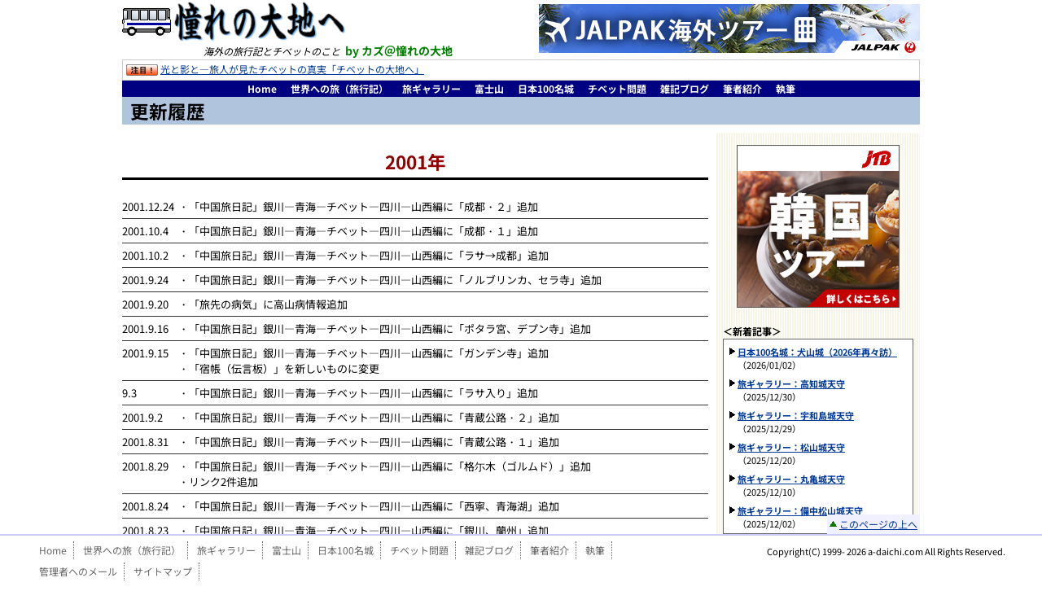

--- FILE ---
content_type: text/html; charset=UTF-8
request_url: https://www.a-daichi.com/new/new2001.html
body_size: 4935
content:
<!DOCTYPE HTML>
<html lang="ja">
<head>
<meta http-equiv="Content-Type" content="text/html; charset=utf-8">
<meta http-equiv="X-UA-Compatible" content="IE=Edge, chrome=1">

<!--[if lt IE 9]>
<script src="/js/html5shiv-printshiv.js"></script>
<![endif]-->
<link rel="stylesheet" type="text/css" href="/css/common.css">
<link rel="stylesheet" type="text/css" href="/new/style.css">
<link rel="shortcut icon" href="../favicon.ico">
<title>更新履歴 2001</title>
</head>
<body>
<div class="mainf">
<header>
<!--QLOOKアクセス解析-->
<script src="//accaii.com/adaichi0128/script.js" async></script><noscript><img src="//accaii.com/adaichi0128/script?guid=on"></noscript>

<div id="fb-root"></div>
<script>(function(d, s, id) {
  var js, fjs = d.getElementsByTagName(s)[0];
  if (d.getElementById(id)) return;
  js = d.createElement(s); js.id = id;
  js.src = "//connect.facebook.net/ja_JP/sdk.js#xfbml=1&version=v2.5";
  fjs.parentNode.insertBefore(js, fjs);
}(document, 'script', 'facebook-jssdk'));</script>

<div id="top">
<div id="header_left">
<img src="/image/bus.gif" width="60" height="35" alt="バス" class="valign-m"><a href="/"><img src="/image/title.gif" width="215" height="52" alt="憧れの大地へ" class="valign-m"></a>
<div class="u_title_logo"><em>海外の旅行記とチベットのこと</em>&nbsp;
<strong class="green fs14">by <span class="author">カズ＠憧れの大地</span></strong></div>
</div>
<div id="header_right">
<script language="javascript" src="//ad.jp.ap.valuecommerce.com/servlet/jsbanner?sid=2324051&pid=882197227"></script><noscript><a href="//ck.jp.ap.valuecommerce.com/servlet/referral?sid=2324051&pid=882197227" target="_blank" rel="nofollow"><img src="//ad.jp.ap.valuecommerce.com/servlet/gifbanner?sid=2324051&pid=882197227" border="0"></a></noscript></div>
<script type="text/javascript" src="/js/pr.js"></script>
</div><!--/top-->

<nav>
<ul id="header_link_ul">
<li><strong><a href="/">Home</a></strong></li>
<li><strong><a href="/travelogue/" title="チベット、中国をはじめ世界を目指してあちこち回った旅行記。">世界への旅（旅行記）</a></strong></li>
<li><strong><a href="/travelogue/gallery/" title="スライドショー形式の旅の写真集。">旅ギャラリー</a></strong></li>
<li><strong><a href="/mt_fuji/" title="日本最高峰を追い求めて。">富士山</a></strong></li>
<li><strong><a href="/j100catsles/" title="日本100名城・続日本100名城に登録されている城郭の探訪記とデータ">日本100名城</a></strong></li>
<li><strong><a href="/freetibet/" title="中国が占拠しているチベットの問題考察。">チベット問題</a></strong></li>
<li><strong><a href="/zakkiblog/" title="日々の雑感をつづるブログ。">雑記ブログ</a></strong></li>
<li><strong><a href="/profile.html">筆者紹介</a></strong></li>
<li><strong><a href="/publish/">執筆</a></strong></li>
</ul>
</nav>
<h1 id="h1"><a href="/new/">更新履歴</a></h1>
</header>
<div class="middle clearfix">
<div class="contents">
<div class="ct">
<h2>2001年</h2></div>
<table id="new" cellspacing="0" summary="更新履歴">
<tr><td>2001.12.24</td><td>
・「中国旅日記」銀川―青海―チベット―四川―山西編に「成都・２」追加</td></tr>
<tr><td>2001.10.4</td><td>
・「中国旅日記」銀川―青海―チベット―四川―山西編に「成都・１」追加</td></tr>
<tr><td>2001.10.2</td><td>
・「中国旅日記」銀川―青海―チベット―四川―山西編に「ラサ→成都」追加</td></tr>
<tr><td>2001.9.24</td><td>
・「中国旅日記」銀川―青海―チベット―四川―山西編に「ノルブリンカ、セラ寺」追加</td></tr>
<tr><td>2001.9.20</td><td>
・「旅先の病気」に高山病情報追加</td></tr>
<tr><td>2001.9.16</td><td>
・「中国旅日記」銀川―青海―チベット―四川―山西編に「ポタラ宮、デプン寺」追加</td></tr>
<tr><td>2001.9.15</td><td>
・「中国旅日記」銀川―青海―チベット―四川―山西編に「ガンデン寺」追加<br>
<!--・「机上旅行」の「2001年夏休み計画・その２（チベット編）」に補足<br>-->
・「宿帳（伝言板）」を新しいものに変更
</td></tr>
<tr><td>9.3</td><td>
・「中国旅日記」銀川―青海―チベット―四川―山西編に「ラサ入り」追加</td></tr>
<tr><td>2001.9.2</td><td>
・「中国旅日記」銀川―青海―チベット―四川―山西編に「青蔵公路・２」追加</td></tr>
<tr><td>2001.8.31</td><td>
・「中国旅日記」銀川―青海―チベット―四川―山西編に「青蔵公路・１」追加</td></tr>
<tr><td>2001.8.29</td><td>
・「中国旅日記」銀川―青海―チベット―四川―山西編に「格尓木（ゴルムド）」追加<br>
・リンク2件追加</td></tr>
<tr><td>2001.8.24</td><td>
・「中国旅日記」銀川―青海―チベット―四川―山西編に「西寧、青海湖」追加</td></tr>
<tr><td>2001.8.23</td><td>
・「中国旅日記」銀川―青海―チベット―四川―山西編に「銀川、蘭州」追加</td></tr>
<tr><td>2001.8.22</td><td>
・「中国旅日記」銀川―青海―チベット―四川―山西編に「出発―北京」追加</td></tr>
<tr><td>2001.8.21</td><td>
・「中国旅日記」に「銀川―青海―チベット―四川―山西」を新設、
序文を追加</td></tr>
<tr><td>2001.7.17</td><td>
・「中国旅日記」フフホト―北京編に
「周口店、盧溝橋」「八達嶺（２度目）、旅の終わり」追加、本編完結</td></tr>
<tr><td>2001.7.16</td><td>
・「中国旅日記」<!--に週末旅行編を新設、「山海関」追加<br>
・同-->フフホト―北京編に「昭君墓ほか」追加</td></tr>
<tr><td>2001.7.15</td><td>
・「中国旅日記」フフホト―北京編に
「草原と砂漠」追加</td></tr>
<!--<tr><td>2001.7.14</td><td>
・「中国旅日記」泰山、曲阜、鄒城編に「鄒城、旅の終わり 」追加、本編完結<br>
・「机上旅行」に「2001年夏休み計画・その２（チベット編）」追加</td></tr>
<tr><td>2001.7.13</td><td>
・「机上旅行」に「2001年夏休み計画・その１（山西―福建縦断編）」追加</td></tr>
<tr><td>2001.6.4</td><td>
・「中国旅日記」泰山、曲阜、鄒城編に「曲阜」追加</td></tr>
<tr><td>2001.5.23</td><td>
・「中国旅日記」泰山、曲阜、鄒城編に「泰山」追加</td></tr>
<tr><td>2001.5.21</td><td>
・「中国旅日記」泰山、曲阜、鄒城編に「泰安への火車」追加</td></tr>
<tr><td>2001.5.6</td><td>
・「中国旅日記」泰山、曲阜、鄒城編を新設。序文を追加</td></tr>-->
<tr><td>2001.4.28</td><td>
・リンク2件追加
</td></tr>
<tr><td>2001.4.26</td><td>
・リンク追加
</td></tr>
<tr><td>2001.4.9</td><td>
・「中国旅日記」フフホト―北京編に「満天の星空」追加</td></tr>
<tr><td>2001.4.1</td><td>
・リンク追加
</td></tr>
<tr><td>2001.3.29</td><td>
・リンク3件追加
</td></tr>
<tr><td>2001.3.20</td><td>・リンク追加</td></tr>
<tr><td>2001.3.19</td><td>・「中国旅日記」フフホト―北京編に「いざ、草原へ」追加</td></tr>
<!--<tr><td>2001.3.6</td><td>・「大連留学記＞大連の街紹介」に写真を追加</td></tr>
<tr><td>2001.3.5</td><td>・「大連留学記」に「東北財経大学紹介」追加</td></tr>
<tr><td>2001.3.2</td><td>・「大連留学記」に「留学の準備」追加</td></tr>
<tr><td>2001.3.1</td><td>・「大連留学記」に「留学に至るまで」追加</td></tr>
<tr><td>2001.2.28</td><td>・「大連留学記」に「大連の街紹介」追加</td></tr>
<tr><td>2001.2.26</td><td>・「中国旅日記」天津―大連に追加、本編完結
</td></tr>-->
<tr><td>2001.2.25</td><td>・「大連留学記」新設<br>
・「中国旅日記」天津―大連を新設し、一挙に５話追加</td></tr>
<tr><td>2001.2.10</td><td>・<a href="http://www.lycos.co.jp/" target="_blank">LYCOS Japan</a>の「旅行・地域情報」カテゴリに登録される<br>
・リンク１件追加</td></tr>
<tr><td>2001.2.5</td><td>・「中国旅日記」重慶－三峡－赤壁編に「武漢、旅の終わり」追加し、本編完結</td></tr>
<tr><td>2001.2.3</td><td>・中国旅行リングに参加</td></tr>
<tr><td>2001.2.1</td><td>・「中国旅日記」重慶－三峡－赤壁編に「赤壁古戦場」追加<br>
・リンク３件追加
</td></tr>
<tr><td>2001.1.28</td><td>・「中国旅日記」重慶－三峡－赤壁編に「宜昌―荊州―武漢―赤壁」追加</td></tr>
<tr><td>2001.1.25</td><td>・「中国旅日記」重慶－三峡－赤壁編に「三峡ダム、葛州ダム」追加</td></tr>
<tr><td>2001.1.17</td><td>・「中国旅日記」重慶－三峡－赤壁編に「巫峡－西陵峡」追加</td></tr>
<tr><td>2001.1.7</td><td>・「中国旅日記」重慶－三峡－赤壁編に「小三峡」追加</td></tr>
<tr><td>2001.1.4</td><td>・「旅先の病気」に投稿１件追加</td></tr>
<tr><td>2001.1.1</td><td>・「中国旅日記」重慶－三峡－赤壁編に「張飛廟、白帝城」追加<br>
・「雑記帳」追加<br>
・背景を一部変更
</td></tr>
</table>
<div class="ct">
<nav>
<p class="whatsnew-links">
&nbsp;<a href="new2000.html">1999－2000年分</a>&nbsp;
&nbsp;<a href="new2001.html">2001年分</a>&nbsp;
&nbsp;<a href="new2002.html">2002年分</a>&nbsp;
&nbsp;<a href="new2003.html">2003年分</a>&nbsp;
&nbsp;<a href="new2004.html">2004年分</a>&nbsp;
&nbsp;<a href="new2005.html">2005年分</a>&nbsp;
&nbsp;<a href="new2006.html">2006年分</a>&nbsp;
&nbsp;<a href="new2007.html">2007年分</a>&nbsp;
&nbsp;<a href="new2008.html">2008年分</a>&nbsp;
&nbsp;<a href="new2009.html">2009年分</a>&nbsp;
&nbsp;<a href="new2010.html">2010年分</a>&nbsp;
&nbsp;<a href="new2011.html">2011年分</a>&nbsp;
&nbsp;<a href="new2012.html">2012年分</a>&nbsp;
&nbsp;<a href="new2013.html">2013年分</a>&nbsp;
&nbsp;<a href="new2014.html">2014年分</a>&nbsp;
&nbsp;<a href="new2015.html">2015年分</a>&nbsp;
&nbsp;<a href="new2016.html">2016年分</a>&nbsp;
&nbsp;<a href="new2017.html">2017年分</a>&nbsp;
&nbsp;<a href="new2018.html">2018年分</a>&nbsp;
&nbsp;<a href="new2019.html">2019年分</a>&nbsp;
&nbsp;<a href="new2020.html">2020年分</a>&nbsp;
&nbsp;<a href="new2021.html">2021年分</a>&nbsp;
&nbsp;<a href="new2022.html">2022年分</a>&nbsp;
&nbsp;<a href="new2023.html">2023年分</a>&nbsp;
&nbsp;<a href="new2024.html">2024年分</a>&nbsp;
&nbsp;<a href="new2025.html">2025年分</a>&nbsp;
</p>
</nav></div><aside>
<div class="contents_footer">
<table class="iine"><tr><td class="twitter"><a href="https://twitter.com/share?count=none&amp;via=kaz_a_daichi&amp;lang=ja" class="twitter-share-button">Tweet</a><script type="text/javascript" src="https://platform.twitter.com/widgets.js"></script></td>
<td class="facebook"><div class="fb-like" data-send="false" data-layout="button_count" data-width="100" data-show-faces="false" data-font="arial"></div></td>
</tr></table>
<!--event_banner-->
<div class="ct mt10">
<div id="publish_banners">
<div class="flex">
<a href="/publish/100tabi8.html"><img src="/image/100tabi8_banner_234x60.jpg" alt="執筆" height="60" width="234"></a>
<a href="/publish/tibetan_plateau.html"><img src="/image/ttp_banner_234x60.jpg" alt="執筆" height="60" width="234"></a>
<a href="/publish/100tabi7.html"><img src="/image/100tabi7_banner_234x60.jpg" alt="執筆" height="60" width="234"></a></div>
<div class="flex">
<a href="/publish/100tabi6.html"><img src="/image/100tabi6_banner_234x60.jpg" alt="執筆" height="60" width="234"></a>
<a href="/publish/100tabi5.html"><img src="/image/100tabi5_banner_234x60.jpg" alt="執筆" height="60" width="234"></a>
<a href="/publish/100tabi2.html"><img src="/image/100tabi_banner_234x60.jpg" alt="執筆" height="60" width="234"></a>
</div>
※リンク先はサイト内の紹介ページです</div>
</div><!--/event_banner-->
<p class="ct f2 contents-footer-adsense">
<!--Google AdSense-->
<script type="text/javascript" src="/js/google_ad_468.js"></script>
<script type="text/javascript"
src="https://pagead2.googlesyndication.com/pagead/show_ads.js">
</script>
<!--/Google AdSense-->
</p>

</div></aside>
</div>

<div class="side-r">
<div class="side-r-inner">
<div class="ct mb1em">
<script src="https://ad.jp.ap.valuecommerce.com/servlet/jsbanner?sid=2324051&amp;pid=882193166"></script><noscript><a href="https://ck.jp.ap.valuecommerce.com/servlet/referral?sid=2324051&amp;pid=882193166" target="_blank" rel="nofollow"><img src="https://ad.jp.ap.valuecommerce.com/servlet/gifbanner?sid=2324051&amp;pid=882193166" alt=""></a></noscript>
</div>
<p class="f2 mb0"><strong>＜新着記事＞</strong></p>
<div class="side-r-box">
<ul>





<li>

<a href="https://www.a-daichi.com/j100catsles/visit/20260102.html"><strong>日本100名城：犬山城（2026年再々訪）</strong></a> （2026/01/02）
</li>






<li>

<a href="https://www.a-daichi.com/travelogue/gallery/12originalcastles/12.html"><strong>旅ギャラリー：高知城天守</strong></a> （2025/12/30）
</li>






<li>

<a href="https://www.a-daichi.com/travelogue/gallery/12originalcastles/11.html"><strong>旅ギャラリー：宇和島城天守</strong></a> （2025/12/29）
</li>






<li>

<a href="https://www.a-daichi.com/travelogue/gallery/12originalcastles/10.html"><strong>旅ギャラリー：松山城天守</strong></a> （2025/12/20）
</li>






<li>

<a href="https://www.a-daichi.com/travelogue/gallery/12originalcastles/09.html"><strong>旅ギャラリー：丸亀城天守</strong></a> （2025/12/10）
</li>






<li>

<a href="https://www.a-daichi.com/travelogue/gallery/12originalcastles/08.html"><strong>旅ギャラリー：備中松山城天守</strong></a> （2025/12/02）
</li>



















</ul>
</div>

<!-- SiteSearch Google -->
<form method="get" action="https://www.google.co.jp/search" class="side-r-google">
<a href="https://www.google.co.jp/">
<img src="https://www.google.com/logos/Logo_40wht.gif" alt="Google" width="128" height="53"></a><br>
<input type="text" name="q" maxlength="255" value=""><input type="hidden" name="ie" value="UTF-8"><input type="hidden" name="oe" value="UTF-8"><input type="hidden" name="hl" value="ja"><input type="submit" name="btnG" value="Google 検索"><input type="hidden" name="domains" value="a-daichi.com"><br>
<input type="radio" name="sitesearch" value="">WWWを検索<input type="radio" name="sitesearch" value="a-daichi.com" checked="checked">a-daichi.comを検索
</form>
<!-- /SiteSearch Google -->

<a class="twitter-timeline"  href="https://twitter.com/kaz_a_daichi"  data-widget-id="364036078145007616" data-border-color="#c0c0c0" data-link-color="#0084ff">@憧れの大地へ からのツイート</a>
<script>!function(d,s,id){var js,fjs=d.getElementsByTagName(s)[0],p=/^http:/.test(d.location)?'http':'https';if(!d.getElementById(id)){js=d.createElement(s);js.id=id;js.src=p+"://platform.twitter.com/widgets.js";fjs.parentNode.insertBefore(js,fjs);}}(document,"script","twitter-wjs");</script>

<div class="ct mb1em">
<div class="mt1em"><strong>お勧めメディア（Amazon）</strong><br><a target="_blank" href="https://www.amazon.co.jp/dp/B002PA5HRY/?&_encoding=UTF8&amp;tag=a-daichi-22&amp;linkCode=ur2&amp;linkId=55302ddd887e6d116169678108722e15&amp;camp=247&amp;creative=1211">風の馬</a></div></div>

</div>
</div><!--side-r--></div>


<footer>
<p class="gototop"><span><a href="#top" class="arrow-green-t">このページの上へ</a></span></p>
<div class="footer2 clearfix">
 <div class="footer-wrapper">
  <nav class="footer_index only_pc">
    <ul>
    <li><a href="/">Home</a></li>
    <li><a href="/travelogue/" title="チベット、中国をはじめ世界を目指してあちこち回った旅行記。">世界への旅（旅行記）</a></li>
    <li><a href="/travelogue/gallery/" title="スライドショー形式の旅の写真集。">旅ギャラリー</a></li>
    <li><a href="/mt_fuji/" title="日本最高峰を追い求めて。">富士山</a></li>
    <li><a href="/j100catsles/" title="日本100名城・続日本100名城に登録されている城郭の探訪記とデータ">日本100名城</a></li>
    <li><a href="/freetibet/" title="中国が占拠しているチベットの問題考察。">チベット問題</a></li>
    <li><a href="/zakkiblog/" title="日々の雑感をつづるブログ。">雑記ブログ</a></li>
    <li><a href="/profile.html">筆者紹介</a></li>
    <li><a href="/publish/">執筆</a></li>
    </ul>
    <ul>
    <li><a href="/mail/index.html">管理者へのメール</a></li>
    <li><a href="/sitemap.html">サイトマップ</a></li>
    </ul>
  </nav>
  <div class="footer_copyright">Copyright(C) 1999- <script type="text/javascript" src="/js/now_year.js"></script> a-daichi.com All Rights Reserved.</div>
 </div>
</div>
</footer>


<!-- Google tag (gtag.js) -->
<script async src="https://www.googletagmanager.com/gtag/js?id=G-JJXE8JNLWZ"></script>
<script>
  window.dataLayer = window.dataLayer || [];
  function gtag(){dataLayer.push(arguments);}
  gtag('js', new Date());

  gtag('config', 'G-JJXE8JNLWZ');
</script></div>
</body>
</html>

--- FILE ---
content_type: text/html; charset=utf-8
request_url: https://www.google.com/recaptcha/api2/aframe
body_size: 117
content:
<!DOCTYPE HTML><html><head><meta http-equiv="content-type" content="text/html; charset=UTF-8"></head><body><script nonce="MpJKxLmFRJfAm9d-9FhnMQ">/** Anti-fraud and anti-abuse applications only. See google.com/recaptcha */ try{var clients={'sodar':'https://pagead2.googlesyndication.com/pagead/sodar?'};window.addEventListener("message",function(a){try{if(a.source===window.parent){var b=JSON.parse(a.data);var c=clients[b['id']];if(c){var d=document.createElement('img');d.src=c+b['params']+'&rc='+(localStorage.getItem("rc::a")?sessionStorage.getItem("rc::b"):"");window.document.body.appendChild(d);sessionStorage.setItem("rc::e",parseInt(sessionStorage.getItem("rc::e")||0)+1);localStorage.setItem("rc::h",'1769990907300');}}}catch(b){}});window.parent.postMessage("_grecaptcha_ready", "*");}catch(b){}</script></body></html>

--- FILE ---
content_type: text/css
request_url: https://www.a-daichi.com/css/common.css
body_size: 6063
content:
@charset "utf-8";

@font-face {
    font-family: 'NotoSansJP';
    font-style: normal;
    font-weight: 400;
    src: url('/fonts/NotoSansJP-Regular.woff') format('woff'),
        url('/fonts/NotoSansJP-Regular.eot')  format('eot');
    font-display: swap;
}
@font-face {
    font-family: 'NotoSansJP';
    font-style: normal;
    font-weight: 700;
    src: url('/fonts/NotoSansJP-Bold.woff') format('woff'),
        url('/fonts/NotoSansJP-Bold.eot')  format('eot');
    font-display: swap;

}
@font-face {
    font-family: 'NotoSansJP';
    font-style: normal;
    font-weight: 900;
    src: url('/fonts/NotoSansJP-Black.woff') format('woff'),
        url('/fonts/NotoSansJP-Black.eot')  format('eot');
    font-display: swap;
}

body,html{
	width:100%;
	height: 100%;
}
body{
	margin:0;
	padding:0;
	text-align:center;
	background-color:#FFFFFF;
	font-family:'NotoSansJP',Meiryo,Arial,"MS P Gothic", "ＭＳ Ｐゴシック",Helvetica, Osaka, sans-serif;
	font-size:15px;
	line-height:1.5;-webkit-text-size-adjust:100%;
}
*{ box-sizing:border-box; }


/* Common Style
************************************************ */

/*  link  */
a:link{
	color:#003a99;
}
a:visited{
	color:#551a8b;
}
a:hover{
	color:#C00;
}

button{
	cursor:pointer;
}

.arrow-default{
	display:inline-block;
	padding:0 0 0 11px;
	background:url(/image/arrow.gif) 0 5px no-repeat transparent;
}
.arrow-green{
	display:inline-block;
	padding:0 0 0 11px;
	background:url(/image/arrow-green.gif) 0 5px no-repeat transparent;
}
.arrow-green-t{
	display:inline-block;
	padding:0 0 0 12px;
	background:url(/image/arrow-green-t.gif) 0 5px no-repeat transparent;
}
.target_blank:after{
	content:url(../image/target_blank.svg);
	display:inline-block;
	position:relative;
	top:2px;
}

/*display*/
.disp-block{
	display:block;
}
.disp-inline-block{
	display:inline-block;
}
.disp-inline{
	display:inline;
}
.disp-table{
	display:table;
}
.disp-table-cell{
	display:table-cell;
}
.flex{
	display:flex;
}
.align-items-center{
	align-items: center;
}
.space-between{
	justify-content: space-between;
}

/*  font-size  */
.f2{
	font-size:12px !important;
}
.f3{
	font-size:16px !important;
}
.f4{
	font-size:20px !important;
}
.f5{
	font-size:24px !important;
}
.fs10{
	font-size:10px !important;
}

.fs12{
	font-size:12px !important;
}
.fs13{
	font-size:13px !important;
}
.fs14{
	font-size:14px !important;
}
.fs16{
	font-size:16px !important;
}
.fs18{
	font-size:18px !important;
}
.fs20{
	font-size:20px !important;
}
.fs24{
	font-size:24px !important;
}
.fs30{
	font-size:30px !important;
}
.fs36{
	font-size:36px !important;
}
.fs0{
	font-size:0px !important;
}

/*line-height*/
.lh100{
	line-height:1;
}

/*  text-align  */
.ct{
	text-align:center;
}
.rt{
	text-align:right;
}
.lt{
	text-align:left;
}

/*  color  */
.blue{
	color:#0000FF;
}
.red{
	color:#FF0000;
}
.green{
	color:#008000;
}
.indianred{
	color:#CD5C5C;
}
.navy{
	color:#000080;
}
.akaji{
	color:#c70000;
}
.white{
	color:#FFFFFF;
}
.pink{
	color:#FF0066;
}
.gry666{
	color: #666;
}
.gryccc{
	color: #ccc;
}

.black_link a:link{
	color:#000000;
	text-decoration:none;
}
.black_link a:visited{
	color:#000000;
	text-decoration:none;
}
.black_link a:hover{
	color:#e01c30;
	text-decoration:underline;
}
.black_link a:active{
	color:#e01c30;
	text-decoration:underline;
}
a:hover .akaji,a.akaji:hover{
	opacity: 0.8;
}

/*  text-decoration  */
.bold{
	font-weight:bold;
}
.fwn{
	font-weight:normal;
}

.underline{
	text-decoration:underline;
}

.stroke{
	text-decoration:line-through;
}

@font-face {
  font-family: Meiryo;
  src: local('Meiryo'), local('メイリオ');
}

em,.italic{
   font-style: italic;
}

/*  font-family  */
.newup{
	font-family:"Times New Roman";
	color:#FF69B4;
	font-weight:bold;
	font-size:11px;
}
.ss{
	font-family:sans-serif;
}
.mspg{
	font-family:"MS PGothic", "ＭＳ Ｐゴシック", Helvetica, Osaka, sans-serif;
}
.mincho,.hmincho{
	font-family:'ＭＳ Ｐ明朝','MS PMincho','ヒラギノ明朝 Pro W6','Hiragino Mincho Pro',serif;
}
html:not([lang*=""]) .hmincho{
	font-family:'ヒラギノ明朝 Pro W6','Hiragino Mincho Pro','ＭＳ Ｐ明朝','MS PMincho',serif;
}
.maru_gothic{
	font-family:"ヒラギノ丸ゴ Pro W4","Hiragino Maru Gothic Pro","HG丸ｺﾞｼｯｸM-PRO","Arial Unicode MS",sans-serif;
}

.msp{
	font-family:"MS PGothic", "ＭＳ Ｐゴシック",Helvetica,Osaka, Arial,sans-serif;
}


/* display */
.display-none,.dn{
	display:none;
}
.display-inline-block{
	display:inline-block;
}
.display-table{
	display:table;
}
.display-table-cell{
	display:table-cell;
}

/* block */
div.p{
	text-align:left;
	margin-bottom:1.2em;
}

.jisage{
	margin-left:2em;
}
.jisage2{
	margin-left:1em;
}
.blockct{
	margin-left:auto;
	margin-right:auto;
	text-align:left;
}
.blockct_collapse{
	margin-left:auto;
	margin-right:auto;
	text-align:left;
	border-collapse:collapse;
}
.collapse{
	border-collapse:collapse;
}

.lead{
	border-bottom:2px dotted #000000;
	padding-bottom:5px;
}

.kakomi{
	border:1px solid #999999;
	padding:7px;
}
#prev_next2{
	width:100%;
	margin:0 auto 10px;
	font-size:12px;
	clear:both;
	border-top:1px solid #cccccc;
	border-bottom:1px solid #cccccc;
}
#prev_next2 td.pn1{
	text-align:left;
	width:35px;
	padding:2px;
}
#prev_next2 td.pn1_2{
	text-align:left;
	width:300px;
	padding:2px;
}
#prev_next2 td.pnc{
	text-align:center;
	width:50px;
	white-space:nowrap;
}
#prev_next2 td.pn2_2{
	text-align:right;
	width:300px;
	padding:2px;
}
#prev_next2 td.pn2{
	text-align:right;
	width:35px;
	padding:2px;
}
#prev_next2 img{
	vertical-align:middle;
}

table.collapse{
	border-collapse:collapse;
}

#chui{
	background-color:#efefef;
	padding:5px;
	text-align:left;
	font-size:0.8em;
	line-height:120%;
	margin-bottom:1em;
}
#chui *{
	background-color:#efefef;
}
#chui ul li{
	padding-bottom:8px;
}

/* margin */
.margin0{
	margin:0 !important;
}
.mt0{
	margin-top:0 !important;
}
.mb0{
	margin-bottom:0 !important;
}
.mv0{
	margin-top:0 !important;
	margin-bottom:0 !important;
}
.ma5{
	margin:5px !important;
}
.mt5{
	margin-top:5px !important;
}
.mr5{
	margin-right:5px !important;
}
.mb5{
	margin-bottom:5px !important;
}
.mt10{
	margin-top:10px !important;
}
.mr10{
	margin-right:10px !important;
}
.mb10{
	margin-bottom:10px !important;
}
.ml10{
	margin-left:10px !important;
}
.mv10{
	margin-top:10px !important;
	margin-bottom:10px !important;
}
.mt15{
	margin-top:15px !important;
}
.mt20{
	margin-top:20px !important;
}
.mr20{
	margin-right:20px !important;
}
.mb20{
	margin-bottom:20px !important;
}
.ml20{
	margin-left:20px !important;
}
.mh20{
	margin-left:20px !important;
	margin-right:20px !important;
}
.mv20{
	margin-top:20px !important;
	margin-bottom:20px !important;
}
.mt30{
	margin-top:30px !important;
}
.mb30{
	margin-bottom:30px !important;
}
.mt3{
	margin-top:3px !important;
}
.mb3{
	margin-bottom:3px !important;
}
.ml0{
	margin-left:0 !important;
}
.mt2{
	margin-left:2px !important;
}
.ml2{
	margin-left:2px !important;
}
.mb2{
	margin-bottom:2px !important;
}
.mt1em{
	margin-top:1em !important;
}
.mb1em{
	margin-bottom:1em !important;
}
.ml1em{
	margin-left:1em;
}
.mb2em{
	margin-bottom:2em !important;
}
.mt2em{
	margin-top:2em;
}

.ml140{
	margin-left:140px !important;
}

.mh-auto{
	display:block;
	margin-right:auto !important;
	margin-left:auto !important;
}

/*padding*/
.pa0,table.pa0 td{
	padding:0 !important}
.pt0{
	padding-top:0 !important;
}
.pr0{
	padding-right:0 !important;
}
.pb0{
	padding-bottom:0 !important;
}
.pl0{
	padding-left:0 !important;
}
.pa1{
	padding:1px !important;
}
.pt5{
	padding-top:5px !important;
}
.pa5{
	padding:5px !important;
}
.pa10{
	padding:10px !important;
}
.pt10{
	padding-top:10px !important;
}
.pr10{
	padding-right:10px !important}
.pb10{
	padding-bottom:10px !important;
}
.pl10{
	padding-left:10px !important;
}
.pl15{
	padding-left:15px !important;
}
.pa20{
	padding:20px !important;
}
.pt20{
	padding-top:20px !important;
}
.pr20{
	padding-right:20px !important;
}
.pb20{
	padding-bottom:20px !important;
}
.pl20{
	padding-left:20px !important;
}
.pt25{
	padding-top:25px !important;
}
.pr25{
	padding-right:25px !important;
}
.pb25{
	padding-bottom:25px !important;
}
.pl25{
	padding-left:25px !important;
}

/*width*/
.w33pct{
	width:33%;
	float:left;
}
.w50pct{
	width:49.9%;
	float:left;
}

.w20{
	width:20px !important;
}
.w30{
	width:30px !important;
}
.w50{
	width:50px !important;
}
.w70{
	width:70px !important;
}
.w80{
	width:80px !important;
}
.w100{
	width:100px !important;
}
.w120{
	width:120px !important;
}
.w150{
	width:150px !important;
}
.w160{
	width:160px !important;
}
.w165{
	width:160px !important;
}
.w170{
	width:170px !important;
}
.w180{
	width:180px !important;
}
.w190{
	width:190px !important;
}
.w200{
	width:200px !important;
}
.w225{
	width:225px !important;
}
.w240{
	width:240px !important;
}
.w250{
	width:250px !important;
}
.w260{
	width:260px !important;
}
.w275{
	width:275px !important;
}
.w280{
	width:280px !important;
}
.w300{
	width:300px !important;
}
.w350{
	width:350px !important;
}
.w355{
	width:355px !important;
}
.w400{
	width:400px !important;
}
.w450{
	width:450px !important;
}
.w480{
	width:480px !important;
}
.w500{
	width:500px !important;
}
.w515{
	width:515px !important;
}
.w560{
	width:560px !important;
}
.w610{
	width:610px !important;
}
.w620{
	width:620px !important;
}
.w630{
	width:630px !important;
}
.w700{
	width:700px !important;
}
.w725{
	width:725px !important;
}

.w50per{
	width:50% !important;
}
.w100per{
	width:100% !important;
}

/*height*/
.h190{
	height:190px !important;
}
.h200{
	height:200px !important;
}
.h230{
	height:230px !important;
}


/*background*/
.bg-beige{
	background-color:#f5f5dc !important;
}
.bg-white{
	background-color:#fff !important;
}

/*border*/
.bd-1px-ccc{
	border:1px solid #ccc;
}


/*vertical-align*/
.valign-t{
	vertical-align:top;
}
.valign-m{
	vertical-align:middle;
}
.valign-b{
	vertical-align:bottom;
}

/* list */
ul.list0,ol.list0{
	margin:0;
	padding:0 0 0 1em;
}
ul.list1,ol.list1{
	margin:0;
	padding:0 0 0 1.5em;
}
ul.list2,ol.list2{
	margin:0;
	padding:0 0 0 2em;
}

ul.list_dot{
	margin:0;
	padding:0;
	list-style-type:none !important;
}
ul.list_dot li{
	margin:0;
	padding:0 0 0 10px;
	line-height:1.5;
	background:url(/image/list_dot.gif) 2px 3px no-repeat scroll transparent;
	list-style-type:none !important;
}
ul.list_none{
	margin:0;
	padding:0;
	list-style-type:none !important;
}
ul.list_none li{
	margin:0;
	padding:0;
}


/* float */
.fllt{
	float:left !important;
	margin:0 5px 5px 0 !important;
}
.flrt{
	float:right !important;
	margin:0 0 5px 5px !important;
}
.flnone{
	float:none !important;
}
.float_l{
	float:left;
}
.float_r{
	float:right;
}

/*clear */
.clearfix:after{
	content:"";
	display:block;
	height:0;
	clear:both;
	visibility: hidden;
}  
.clearfix,.mainf {
	min-height: 1px;
}
* html .clearfix {
	height: 1px;/*¥*//*/
  height: auto;
	overflow: hidden;/**/
}

.clearboth{
	clear:both;
}
.clearboth0{
	clear:both;
	font-size:3px;
}

/*white-space*/
.nowrap{
	white-space:nowrap;
}

/* image */
img{
	border:0;
}

/* vertical-align */
.v_top{
	vertical-align:top;
}
.v_middle{
	vertical-align:middle;
}

/*position*/
.pos_r{
	position:relative;
}
.pos_a{
	position:absolute;
}
.pos_f{
	position:fixed;
}
.pos_s{
	position:static;}

/* 個別パーツ
*****************************************************/
/* header */
header{
	width:980px;
	margin:0 auto;
	background-color:#fff;
}
#header{
	width:100%;
	margin:0;
	height:60px;
}
#headerleft{
	padding:0;
	font-family:'NotoSansJP',Meiryo,"MS PGothic", "ＭＳ Ｐゴシック",Helvetica,Osaka, Arial,sans-serif;
}
#headerright{
	padding:3px 0 3px 3px;
	text-align:right;
}
#header_left{
	float:left;
	padding:0;
	font-family:'NotoSansJP',Meiryo,"MS PGothic", "ＭＳ Ｐゴシック",Helvetica,Osaka, Arial,sans-serif;
	width:500px;
}
#header_right{
	float:right;
	margin-top:5px;
	width:468px;
	height:60px;
}
.u_title_logo{
	padding-left:100px;
	font-size:12px;
}
.tibet-amazon-468{
	display:inline-block;
	padding:1px;
	line-height:1.2;
	background:url(/image/amazon_468_bg.png) 0 0 no-repeat transparent;
	overflow:hidden;_overflow:visible}
.tibet-amazon-468 a{
	display:inline-block;
	width:466px;
	height:58px;
	text-decoration:none;
	color:#000080;
	font-size:10px;
}
.tibet-amazon-468 a:hover{
	color:#000080;
}
.tibet-amazon-468 a img{
	width:auto;
	max-height:59px;_height:59px;
	float:left;
}
.tibet-amazon-468 a span{
	display:block;
	padding:5px 5px 0 55px;
}
.tibet-amazon-468 a strong{
	font-size:14px;
}
.tibet-amazon-135{
	display:inline-block;
	padding:1px;
	line-height:1.2;
	background:url(/image/amazon_135_bg.png) 0 0 no-repeat transparent;
	overflow:hidden;_overflow:visible}
.tibet-amazon-135 a{
	display:inline-block;
	width:135px;
	height:45px;
	text-decoration:none;
	color:#000080;
	font-size:7px;
}
.tibet-amazon-135 a:hover{
	color:#000080;
}
.tibet-amazon-135 a img{
	width:auto;
	max-height:43px;_height:43px;
	float:left;
}
.tibet-amazon-135 a span{
	display:block;
	padding:2px 2px 0 33px;
}
.tibet-amazon-135 a strong{
	font-size:9px;
}

#header_link_ul{
	background-color:#000080;
	margin:0;
	padding:3px;
	font-size:12px;
	text-align:center;
	line-height:120%;
	clear:both;
}
#header_link_ul A:link{
	color:#FFFFFF;
	text-decoration:none;
}
#header_link_ul A:visited{
	color:#FFFFFF;
	text-decoration:none;
}
#header_link_ul A:active{
	color:#FFE7BA;
	text-decoration:underline;
}
#header_link_ul A:hover{
	color:#FFE7BA;
	text-decoration:underline;
}
#header_link_ul li{
	display:inline;
	padding:0 7px;
	background-color:#000080;
}

#h1{
	line-height:125%;
	margin:0;
	padding:3px 10px;
	font-size:1.5em;
	background-color:#B0C4DE;
}
#h1 *{
	background-color:#B0C4DE;
}
#h1 a:link{
	color:#000000;
	text-decoration:none;
}
#h1 a:visited{
	color:#000000;
	text-decoration:none;
}
#h1 a:active{
	color:#8B2500;
	text-decoration:none;
}
#h1 a:hover{
	color:#8B2500;
	text-decoration:none;
}
#h1 a span{
	vertical-align:middle;
}

/* footer */
footer{
	position:fixed;
	bottom:0;
	width:100%;
	min-width:980px;
	margin:0;
	padding-top:5px;
	font-size:12px;
	z-index:10;
}
/*#footer{
	border-top:2px solid #ccccff;
	width:754px;
	font-size:0.8em;
	text-align:right;
	margin:0;
	padding:3px;
}*/
.footer2{
	min-width:980px;
	border-top:2px solid #ccccff;
	font-size:12px;
	padding:3px;
	background-color:#fff;
}
.footer-wrapper{
	width:auto;
	max-width:1200px;
	min-width:980px;
	margin:0 auto;
}
.footer-wrapper div{
	margin:3px 5px 0;
}
.footer_index{
	float:left;
}
.footer_index ul{
	margin:4px 0;
	padding:0;
}
.footer_index ul li{
	display:inline-block;
	border-right:1px dotted #666
}
.footer_index a{
	color:#666;
	display:inline-block;
	line-height: 1.2;
	text-decoration:none;
	padding: 4px 8px;
}
.footer_index a:hover{
	color:#c84b00;
	text-decoration:underline;
}
.footer_copyright{
	float:right;
	padding-top:5px;
	font-size:11px;
}
.gototop{
	width:980px;
	margin:0 auto;
	padding:0;
	text-align:right;
}
.gototop span{
	display:inline-block;
	padding:3px;
	background-color:#f0f0ff;
}

#pankuzu{
	font-size:12px;
	margin-top:0;
	margin-bottom:5px;
}

/*contents*/
.mainf{
	position:relative;
	min-height:100%;
	height:auto !important;
	height:100%;
	padding:0;
	text-align:left;/* [disabled]overflow: hidden; */}
.middle{
	width:980px;
	margin:10px auto 0;
	padding-bottom:80px;
}
.contents{
	float:left;
	width:720px;
}
.contents-wrapper{
	position:relative;
}
.t_gallery .contents{
	float:none;
	width:100%;
}
.side-r{
	float:right;
	width:250px;
	background:url(/image/side-r-bg.gif) 0 0 repeat-y #f6f5e8;
}
.side-r div{
	background-color:transparent;
}

/* Side Navi 
************************************************ */
.side-r-inner{
	margin:15px 8px;
	width:234px;
}
.side-r-inner div,.side-r-inner p{
	background-color:transparent;
}

.side-r-google{
	margin-bottom:10px;
	padding:5px 0;
	font-size:12px;
	white-space:nowrap;_white-space:normal;
	border-top:1px dotted #ccc;
	border-bottom:1px dotted #ccc;
}
.side-r-google input[type="text"]{
	width:110px;
	margin-right:3px;
}
.side-r-google input[type="submit"]{
	width:100px;
}

.side-r-box{
	margin:0 0 20px 0;
	padding:2px 7px;
	background:none #fff !important;
	border:1px solid #666;
	font-size:11px;
}
.side-r-box ul{
	margin:0;
	padding:0;
}
.side-r-box ul li{
	background:url(/image/arrow.gif) 0 8px no-repeat transparent;
	padding:5px 0 2px 10px;
	list-style-type:none;
}

/* PR
************************************************ */
.pr{
	height:26px;
	border:1px solid #cccccc;
	font-size:12px;
	margin-bottom:0;
	clear:both;
}
.pr p{
	margin:2px;
	width:974px;
}
.pr p img{
	margin:-1px 3px 0 2px;;
	vertical-align:middle;
}
/*  amazon  */
#amazon{
	vertical-align:top;
	text-align:right;
	padding:0;
}
#amazon2 p{
	font-size:10px;
	margin:0 0 5px 0;
	line-height:120%;
}

.p_amazon{
	font-size:11px;
	width:120px;
	line-height:120%;
}

#amazon3{
	padding:20px 0;
}


table.vtop th,td{
	vertical-align:top;
}

hr{
	color:#cccccc;
	background-color:#cccccc;
	border:none;
	width:100%;
	height:2px;
}


/*  box  */
#unicodel{
	margin:0;
	padding:0;
	font-family:Arial,Sans-serif,serif;
	text-align:center;
}
#unicodeip{
	margin:0;
	padding:0;
	text-align:center;
	background-color:#FFFFF0;
	font-family:Arial,Sans-serif,serif;
}

.gojitsudan{
	background-color:#f4ffea;
	padding:5px;
	border:1px dotted #000000;
	font-size:12px;
	margin-top:0;
}

/* midashi */
#title{
	width:280px;
	border:5px ridge #c0c0c0;
	margin-left:auto;
	margin-right:auto;
	margin-top:5px;
	margin-bottom:5px;
	background-color:#000000;
	text-align:center;
	color:#00ffff;
	padding:3px;
	font-style:italic;
	font-size:31px;
}

#title2{
	width:280px;
	border:5px ridge #c0c0c0;
	margin-left:auto;
	margin-right:auto;
	margin-top:5px;
	margin-bottom:5px;
	background-color:#000000;
	text-align:center;
	color:#00ff00;
	padding:3px;
	font-style:italic;
	font-size:31px;
}


.midashi{
	border-bottom:4px solid #006400;padding:0 0 0 5px;color:#000000;margin:10px 0px 5px 0px;font-weight:bold;font-size:1.2em;
}
.midashi1{
	color:#00008b;
	text-align:center;
	padding:10px 10px 0 10px;
	border-color:#A2B5CD;
	border-style:solid;
	border-width:0px 0px 5px 0px;
	margin:0;
	font-size:1.5em;
}
.midashi2{
	text-align:center;
	padding-bottom:5px;
	margin-top:0px;
	border-bottom:4px solid #A2B5CD;
	font-size:1.5em;
}


.midashi3{
	text-align:center;
	border-bottom:4px solid #006400;
	padding-bottom:5px;
	margin-top:0px;
}
.midashi4{
	border-bottom:2px solid #000000;
	font-size:1em;
}

.hiduke{
	font-weight:bold;text-decoration:underline;margin:0px 0px 10px 10px;
}

.ltitle{
	font-size:1.4em;
	font-weight:bold;
	border-bottom:4px solid #CD5C5C;
	padding:2px;
	margin-top:20px;
	margin-bottom:25px;
}

#ip{
	margin:0;
	padding:0;
}

.mainfidx{
	width:760px;
	margin-left:0;
	margin-bottom:0;
	background-color:#FFFFFF;
	padding:0px;
}
.inner{
	margin:0;
	padding:10px;
}
.bottomlink{
	text-align:right;
	font-size:0.8em;
	font-family:'NotoSansJP',"MS PGothic", "ＭＳ Ｐゴシック",Helvetica,Osaka, Arial,sans-serif;
}

.eye-catch{
	background:url(/image/eye-catch.gif) 0 1px no-repeat scroll transparent;
	padding-left:6px;
}

.last-phrase{
	line-height:1.3;
	color:#008000;
	font-size:24px;
	font-weight:bold;
	text-align:center;
}

.photo_box{
	display:table;
	margin:0 auto 5px;
	background-color:#eeeeee;
	border:3px ridge #eeeeee;
	text-align:left;
}
.photo_box > span{
	display:table-cell;
	padding:0;
	text-align:center;
	font-size:10px;
	border-right:3px ridge #eeeeee;
}
.photo_box > span:last-child{
	border-right:none;
}

/* event Banner 
*********************************************/*/
#event_banner468x60{
	clear:both;
	width:480px;
	margin:6px auto;
	font-size:10px;_font-size:58%;
	color:#999999;
	text-align:left;
}

#publish_banners{
	clear:both;
	width:720px;
	margin:0 auto 6px auto;
	font-size:10px;_font-size:58%;
	color:#999999;
	text-align:left;
	margin-top:0;
}
#publish_banners div{
	text-align:center;
}
#publish_banners div a{
	display:inline-block;
	width:234px;
	height:60px;
	margin:0 3px 6px;
}

/* profile
*********************************************/*/
.profile-wrapper{
	margin-top:15px;
}
.profile-image{
	float:right;
	width:350px;
	margin:0 0 10px 10px;
	text-align:right;
	font-size:12px;
	color:#009;
}

/* Ladakh 
*********************************************/*/
a.ladakh_banner{
	display:block;
	width:404px;
	height:85px;
	text-indent:-9999em;
}
a.ladakh_banner:link{
	background-image:url(/image/ladakh_banner.jpg);
}
a.ladakh_banner:visited{
	background-image:url(/image/ladakh_banner.jpg);
}
a.ladakh_banner:hover{
	background-image:url(/image/ladakh_banner2.jpg);
}


/*  ?Tv  */
#sp{
	margin-left:auto;
	margin-right:auto;
	font-size:13px;
}

/*contents_footer*/
.contents_footer{
	margin-top:10px;
	padding-top:10px;
	border-top:3px double #ccc;
}

/* Tibet Footer */
#tibet_footer{
	font-size:12px;
}
#tibet_footer ul{
	padding:0;
}
#tibet_footer ul li{
	float:left;
	width:50%;
	list-style-type:none;
}

.ft-related{
	margin-bottom:15px;
	border:1px solid #999999; padding:8px; font-size:14px;
}
.ft-related p{
	margin:0;
}
.ft-related ul{
	margin:0 0 0 1em; padding:0;
}
.ft-related ul li{
	float:left;
	margin-right:40px;
}

/* google */
input.gsc-input {
	border-color: #BCCDF0;
}
input.gsc-search-button {
	border-color: #666666;
	background-color: #CECECE;
}

/*iine*/
.iine .twitter{
	padding-top:4px;
}

/*youtube
*********************************************/
.popup-youtube{
	display:table;
	width:550px;
	margin:10px auto;
	font-size:13px;
	background-color:#fffdef;
	border:1px solid #ccc9b6;
}
.popup-youtube span{
	display:table-cell;
	padding:5px;
	vertical-align:middle;
	position:relative;
}
.popup-youtube span img{
	vertical-align:bottom;
}
.popup-youtube span.movie_thumb{
	width:130px;
}
.popup-youtube span.movie_txt{
	width:420px;
}
.popup-youtube .movie_thumb a:after{
	content:url(/image/movie-play.png);
	position:absolute;
top: 50%;
left: 50%;
-webkit-transform: translate(-50%,-50%);
-moz-transform: translate(-50%,-50%);
-ms-transform: translate(-50%,-50%);
-o-transform: translate(-50%,-50%);
transform: translate(-50%,-50%);
}
.popup-youtube .movie_thumb a:hover:after{
	content:url(/image/movie-play_hover.png);
}

/*for smartphone
*********************************************/
.only_sp{
	display:none;
}

/* comments and trackbacks 
*********************************************/
.comments-open{
	margin-bottom:20px;
}
.comments-open label {
	display: block;
}
.t_gallery .comments-open{
	display:none;
}

#comment-author{
	width:200px;
}
#comment-email{
	width:200px;
}
#comment-url{
	width:300px;
}
#comment-text{
	width:640px;
	height:100px;
	font-size:12px;
}

#comment-bake-cookie {
	margin-left: 0;
	vertical-align: middle;
}

#comment-submit {
	font-weight: bold;
}

.comment,.trackback {
	margin-bottom: 0.5em;
	border-bottom: 1px solid #ccc;
	padding-bottom: .5em;
}

.comment .asset-meta,.trackback .asset-meta {
	border: 0;
}

.comment-content {
	clear: none;
	line-height: 1.5;
	margin-bottom: 1em;
	font-size:13px;
	clear:both;
}

.comment-content p {
	margin-bottom: .5em;
}

.comment-tb-area{
	padding:10px;
	background-color:#f5f5dc;
	font-size:12px;
}
.comment-tb-area p{
	margin-top:0;
	margin-bottom:10px;
}
/*.comment-tb{
	display:none;
}*/
.comment-tb-area h2{
	margin:0 0 10px 0;
	font-size:14px;
}
/*.comments-open{
	display:none;
}*/


/*old*/
#trackbacks{
	font-size:12px;
}
#show_tb{
	border-top:3px double #666666;
}



/* MT
************************************************* */

/* Assets */

.asset-body,
.asset-more,
.asset-more-link,
.asset-excerpt,
.comment-content,
.comment-footer,
.comments-open-content,
.comments-open-footer,
.comments-closed,
.trackbacks-info,
.trackback-content,
.trackback-footer,
.archive-content {
	clear: both;
}

.asset,
.comments,
.trackbacks,
.archive {
	overflow: hidden;
	width: 100%;
}

.asset,
.asset-content,
.comments,
.trackbacks,
.archive {
	position: static;
	clear: both;
}

.asset,
.comments,
.comments-content,
.trackbacks,
.archive,
.search-form {
	margin-bottom: 1.5em;
}

.asset-header,
.asset-content,
.asset-body,
.comments-header,
.comment-content,
.comment-footer,
.comments-open-header,
.comments-open-content,
#comments-open-footer,
.comments-closed,
#comment-form-external-auth,
#comment-greeting,
.comments-open-moderated,
#comment-form-name,
#comment-form-email,
#comment-form-url,
#comment-form-remember-me,
#comment-form-reply,
#comments-open-text,
.trackbacks-header,
.trackbacks-info,
.trackback-content,
.trackback-footer,
.archive-content,
.search-form-header,
.search-results-header {
	margin-bottom: .75em;
}

#comment-form-remember-me label,
#comment-form-reply label {
	display: inline;
}

.entry-categories,
.entry-tags {
	margin-bottom: .5em;
}

.asset-name {
	margin-bottom: .25em;
}

.asset-footer,
.asset-meta {
	font-size: 11px;
}

.asset-meta {
	margin-top: .25em;
	padding-top: 2px;
	padding-bottom: .3em;
	font-weight: normal;
}

.asset-footer {
	clear: both;
	margin-top: 1.5em;
	padding-top: .5em;
}

.content-nav {
	text-align: center;
}

.entry-tags h4,
.entry-categories h4 {
	margin-bottom: 0;
	margin-right: .25em;
	display: inline;
	font-weight: bold;
}

.entry-tags ul,
.entry-categories ul {
	display: inline;
	list-style: none;
	margin-left: 0;
	padding-left: 0;
}
.entry-tags ul li,
.entry-categories ul li {
	display: inline;
}

.mt-image-left {
	float: left;
	margin: 0 20px 20px 0;
}

.mt-image-center {
	display: block;
	margin: 0 auto 20px;
	text-align: center;
}

.mt-image-right {
	float: right;
	margin: 0 0 20px 20px;
}


/* User pics */


.user-pic {
	float: left;
	position: relative;
	width: 50px;
	height: 50px;
	overflow: hidden;
	margin: 0 10px 0 0;
}

.auth-icon {
	position: absolute;
	bottom: 0;
	left: 0;
}

/* Assets上書き */
.asset-meta .author{
	font-size:12px;
	font-weight:bold;
}

/*facebook
.fb_iframe_widget{
	top:-6px !important;
}*/


--- FILE ---
content_type: text/css
request_url: https://www.a-daichi.com/new/style.css
body_size: 161
content:
#new{
	font-size:13px;
	background-color:#ffffff;
	margin-left:auto;
	margin-right:auto;
	width:100%;
}
#new td{
	padding:5px 5px 5px 0;
	border-bottom:1px solid #333333;
	vertical-align:top;
}
#new td p{
	padding:0;
	margin:0;
}

h2{
	padding-bottom:3px;
	color:#930000;
	border-bottom:3px solid #000;
}

hr{
	height:5px;
	width:100%;
}
.whatsnew-links{
	text-align:center;
}
.whatsnew-links a{
	display:inline-block;
	font-size:12px;
}

--- FILE ---
content_type: application/javascript
request_url: https://ad.jp.ap.valuecommerce.com/servlet/jsbanner?sid=2324051&pid=882193166
body_size: 931
content:
if(typeof(__vc_paramstr) === "undefined"){__vc_paramstr = "";}if(!__vc_paramstr && location.ancestorOrigins){__vc_dlist = location.ancestorOrigins;__vc_srcurl = "&_su="+encodeURIComponent(document.URL);__vc_dlarr = [];__vc_paramstr = "";for ( var i=0, l=__vc_dlist.length; l>i; i++ ) {__vc_dlarr.push(__vc_dlist[i]);}__vc_paramstr = "&_su="+encodeURIComponent(document.URL);if (__vc_dlarr.length){__vc_paramstr = __vc_paramstr + "&_dl=" + encodeURIComponent(__vc_dlarr.join(','));}}document.write("<A TARGET='_top' HREF='//ck.jp.ap.valuecommerce.com/servlet/referral?va=2540153&sid=2324051&pid=882193166&vcid=uqwnZ11hAYXNc6r9_XwNOboRoGIpxCFb_jTfEP0eStnvwouVeGX-zdjSPLSD6Fdp&vcpub=0.724944"+__vc_paramstr+"' rel='nofollow'><IMG BORDER=0 SRC='//i.imgvc.com/vc/images/00/26/c2/79.png'></A>");

--- FILE ---
content_type: text/javascript; charset=utf-8
request_url: https://accaii.com/adaichi0128/script?ck1=0&xno=1e69945659611b6c&tz=0&scr=1280.720.24&inw=1280&dpr=1&ori=0&tch=0&geo=1&nav=Mozilla%2F5.0%20(Macintosh%3B%20Intel%20Mac%20OS%20X%2010_15_7)%20AppleWebKit%2F537.36%20(KHTML%2C%20like%20Gecko)%20Chrome%2F131.0.0.0%20Safari%2F537.36%3B%20ClaudeBot%2F1.0%3B%20%2Bclaudebot%40anthropic.com)&url=https%3A%2F%2Fwww.a-daichi.com%2Fnew%2Fnew2001.html&ttl=%E6%9B%B4%E6%96%B0%E5%B1%A5%E6%AD%B4%202001&if=0&ct=0&wd=0&mile=&ref=&now=1769990906192
body_size: 190
content:
window.accaii.save('fd969664ac47464e.6930e41f.697feafa.0.10.10.0','a-daichi.com');
window.accaii.ready(true);

--- FILE ---
content_type: application/javascript
request_url: https://ad.jp.ap.valuecommerce.com/servlet/jsbanner?sid=2324051&pid=882197227
body_size: 934
content:
if(typeof(__vc_paramstr) === "undefined"){__vc_paramstr = "";}if(!__vc_paramstr && location.ancestorOrigins){__vc_dlist = location.ancestorOrigins;__vc_srcurl = "&_su="+encodeURIComponent(document.URL);__vc_dlarr = [];__vc_paramstr = "";for ( var i=0, l=__vc_dlist.length; l>i; i++ ) {__vc_dlarr.push(__vc_dlist[i]);}__vc_paramstr = "&_su="+encodeURIComponent(document.URL);if (__vc_dlarr.length){__vc_paramstr = __vc_paramstr + "&_dl=" + encodeURIComponent(__vc_dlarr.join(','));}}document.write("<A TARGET='_top' HREF='//ck.jp.ap.valuecommerce.com/servlet/referral?va=2825817&sid=2324051&pid=882197227&vcid=XEQit95RQjfq0mZbsVDRlF5uApiXPJyXW4f9vAlJJv43x1IRJeRDDZ6CT7W8DONX&vcpub=0.722627"+__vc_paramstr+"' rel='nofollow'><IMG BORDER=0 SRC='//i.imgvc.com/vc/images/00/2b/1e/59.jpeg'></A>");

--- FILE ---
content_type: application/javascript
request_url: https://www.a-daichi.com/js/pr.js
body_size: 943
content:
var pr_typej = new Object();

pr_typej.tokushu = "特集！";
pr_typej.koushin = "更新！";
pr_typej.chumoku = "注目！";


var rand = Math.floor(Math.random() * 28);

if (rand === 1 || rand === 2 || rand === 3) {
	var pr_text = "インド奥地に息づくチベット文化――ラダック旅行記";
	var pr_link = "/travelogue/2011_2_ladakh/";
	var pr_type = "chumoku";
} else if (rand === 4 || rand === 5) {
	var pr_text = "筆者も写真掲載！　ポストカードブック「旅PHOTO―旅人からの贈り物」";
	var pr_link = "/publish/100tabi5.html";
	var pr_type = "chumoku";
} else if (rand === 6 || rand === 7) {
	var pr_text = "筆者チベット旅行記も掲載！「だから僕らは旅に出る　100人の旅日記」";
	var pr_link = "/publish/100tabi2.html";
	var pr_type = "chumoku";
} else if (rand === 8 || rand === 9 || rand === 10) {
	var pr_text = "光と影と―旅人が見たチベットの真実「チベットの大地へ」";
	var pr_link = "/publish/tibetan_plateau.html";
	var pr_type = "chumoku";
} else if (rand === 12 || rand === 13) {
	var pr_text = "筆者ラダック旅行記も掲載！100人100旅第6弾「100色で描いた世界地図」";
	var pr_link = "/publish/100tabi6.html";
	var pr_type = "chumoku";
} else if (rand === 14 || rand === 15) {
	var pr_text = "筆者ダラムサラ旅行記も掲載！100人100旅第7弾「明日また旅に出たくなる100の話」";
	var pr_link = "/publish/100tabi7.html";
	var pr_type = "chumoku";
} else if (rand === 16 || rand === 17) {
	var pr_text = "筆者の文章も掲載！100人100旅第8弾「そしてまた旅が始まる」";
	var pr_link = "/publish/100tabi8.html";
	var pr_type = "chumoku";
} else if (rand === 18 || rand === 19 || rand === 20) {
	var pr_text = "一緒に考えましょう――チベット問題とは何か";
	var pr_link = "/freetibet/";
	var pr_type = "chumoku";
} else if (rand === 21 || rand === 22 || rand === 0) {
	var pr_text = "各地の写真をスライドショーで――旅ギャラリー";
	var pr_link = "/travelogue/gallery/";
	var pr_type = "chumoku";
} else if (rand === 23 || rand === 24) {
	var pr_text = "日本の城郭を巡る――日本100名城";
	var pr_link = "/j100catsles/";
	var pr_type = "koushin";
} else {
	var pr_text = "日本最高峰の登山記と写真――富士山";
	var pr_link = "/mt_fuji/";
	var pr_type = "koushin";
}


document.write('<' + 'div class="pr">');
document.write('<' + 'p>');
document.write('<' + 'img src="/image/pr_' + pr_type + '.gif" width="39" height="14" alt="' + pr_typej[pr_type] + '"><a href="' + pr_link + '">' + pr_text + '</a></p>');
document.write('<' + '/div>');


--- FILE ---
content_type: text/javascript
request_url: https://accaii.com/init
body_size: 161
content:
typeof window.accaii.init==='function'?window.accaii.init('1e69945659611b6c'):0;